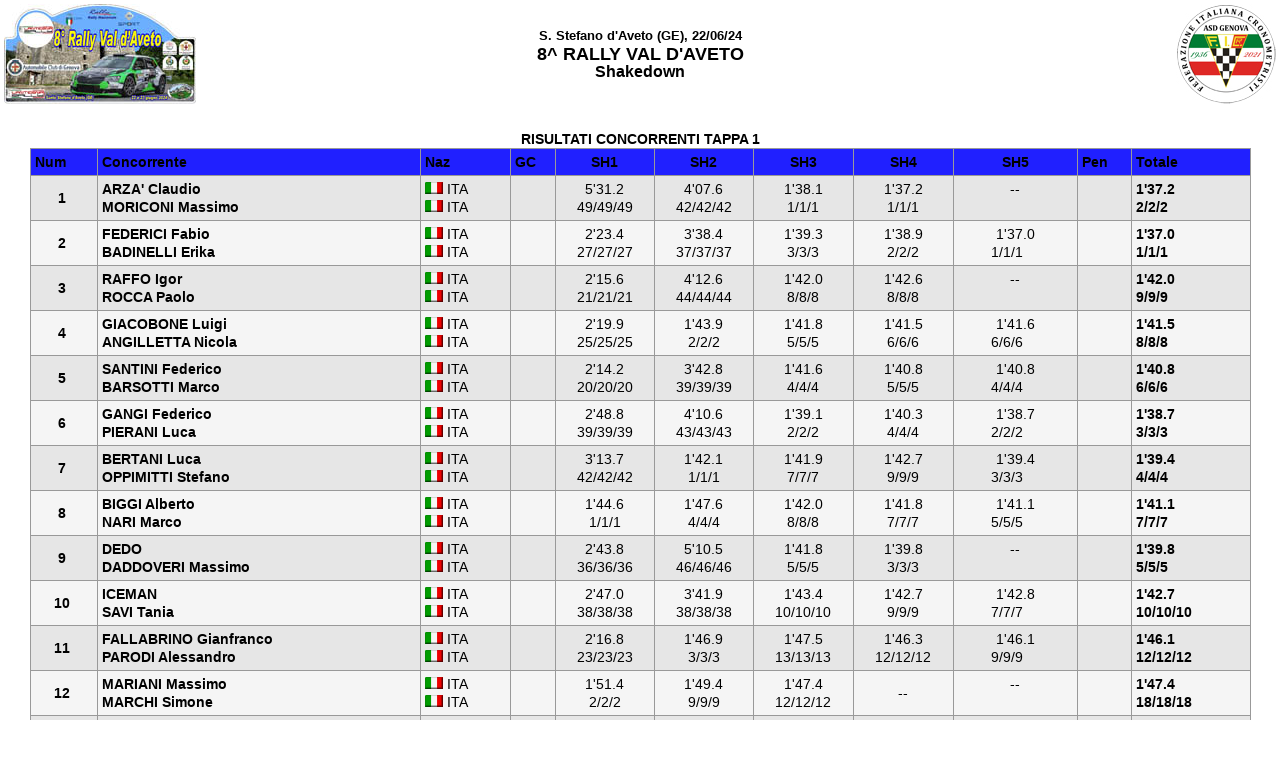

--- FILE ---
content_type: text/html
request_url: https://www.genovagare.it/2024/RallyAveto24/Shakedown/RCCA199.HTM
body_size: 4072
content:
<html><head><meta HTTP-EQUIV=refresh CONTENT=120>
<link rel='stylesheet' type='text/css' href='microplus.css'>
<body bgcolor=#FFFFFF text=#000000 link=#000000 vlink=#000000 alink=#000000 topmargin=0 leftmargin=0 marginwidth=0 marginheight=0>
<table width=100%>
<tr valign=top>
<td width=20% align=left valign=middle><img src="images/Logosx.jpg"></td>
<td width=60% align=center valign=middle><b><font face=arial size=2>S. Stefano d'Aveto (GE), 22/06/24</font></b><br><b><font face=arial size=4>8^ RALLY VAL D'AVETO                              </font><br></b><b><font face=arial size=3>Shakedown                                         <br></font></b></td>
<td width=20% align=right valign=middle><img src="images/Logodx.jpg"></td>
</table><table width=100%>
<td width=100% valign=top align=center>
<BR><b><center>RISULTATI CONCORRENTI TAPPA 1</center></b>
<center><table class='tabella' width=96%>
<tr class=trtitolo valign=top><Td>Num&nbsp;<Td>Concorrente<td>Naz<td>GC<td align=center>SH1<td align=center>SH2<td align=center>SH3<td align=center>SH4<td align=center>SH5<Td>Pen<Td>Totale</Tr>

<tr    bgcolor=#A3CCFF class=riga2><td align=center><b>  1&nbsp;</b><td><b>ARZA' Claudio                 <br>MORICONI Massimo              </b><td align=left><img src=flag/ITA.gif>&nbsp;ITA<br><img src=flag/ITA.gif>&nbsp;ITA&nbsp;&nbsp;</td><td>     &nbsp;</td><td align=center>5'31.2<br>     49/49/49<td align=center>4'07.6<br>     42/42/42<td align=center>1'38.1<br>        1/1/1<td align=center>1'37.2<br>        1/1/1<td align=center>--<br>             &nbsp;&nbsp;&nbsp;&nbsp;<td>         &nbsp;&nbsp;&nbsp;&nbsp;<td><b>      1'37.2<br>      2/2/2</b>                                 &nbsp;&nbsp;</tr><tr    bgcolor=#A3BBFF class=riga1><td align=center><b>  2&nbsp;</b><td><b>FEDERICI Fabio                <br>BADINELLI Erika               </b><td align=left><img src=flag/ITA.gif>&nbsp;ITA<br><img src=flag/ITA.gif>&nbsp;ITA&nbsp;&nbsp;</td><td>     &nbsp;</td><td align=center>2'23.4<br>     27/27/27<td align=center>3'38.4<br>     37/37/37<td align=center>1'39.3<br>        3/3/3<td align=center>1'38.9<br>        2/2/2<td align=center>1'37.0<br>        1/1/1&nbsp;&nbsp;&nbsp;&nbsp;<td>         &nbsp;&nbsp;&nbsp;&nbsp;<td><b>      1'37.0<br>      1/1/1</b>                                 &nbsp;&nbsp;</tr><tr    bgcolor=#A3CCFF class=riga2><td align=center><b>  3&nbsp;</b><td><b>RAFFO Igor                    <br>ROCCA Paolo                   </b><td align=left><img src=flag/ITA.gif>&nbsp;ITA<br><img src=flag/ITA.gif>&nbsp;ITA&nbsp;&nbsp;</td><td>     &nbsp;</td><td align=center>2'15.6<br>     21/21/21<td align=center>4'12.6<br>     44/44/44<td align=center>1'42.0<br>        8/8/8<td align=center>1'42.6<br>        8/8/8<td align=center>--<br>             &nbsp;&nbsp;&nbsp;&nbsp;<td>         &nbsp;&nbsp;&nbsp;&nbsp;<td><b>      1'42.0<br>      9/9/9</b>                                 &nbsp;&nbsp;</tr><tr    bgcolor=#A3BBFF class=riga1><td align=center><b>  4&nbsp;</b><td><b>GIACOBONE Luigi               <br>ANGILLETTA Nicola             </b><td align=left><img src=flag/ITA.gif>&nbsp;ITA<br><img src=flag/ITA.gif>&nbsp;ITA&nbsp;&nbsp;</td><td>     &nbsp;</td><td align=center>2'19.9<br>     25/25/25<td align=center>1'43.9<br>        2/2/2<td align=center>1'41.8<br>        5/5/5<td align=center>1'41.5<br>        6/6/6<td align=center>1'41.6<br>        6/6/6&nbsp;&nbsp;&nbsp;&nbsp;<td>         &nbsp;&nbsp;&nbsp;&nbsp;<td><b>      1'41.5<br>      8/8/8</b>                                 &nbsp;&nbsp;</tr><tr    bgcolor=#A3CCFF class=riga2><td align=center><b>  5&nbsp;</b><td><b>SANTINI Federico              <br>BARSOTTI Marco                </b><td align=left><img src=flag/ITA.gif>&nbsp;ITA<br><img src=flag/ITA.gif>&nbsp;ITA&nbsp;&nbsp;</td><td>     &nbsp;</td><td align=center>2'14.2<br>     20/20/20<td align=center>3'42.8<br>     39/39/39<td align=center>1'41.6<br>        4/4/4<td align=center>1'40.8<br>        5/5/5<td align=center>1'40.8<br>        4/4/4&nbsp;&nbsp;&nbsp;&nbsp;<td>         &nbsp;&nbsp;&nbsp;&nbsp;<td><b>      1'40.8<br>      6/6/6</b>                                 &nbsp;&nbsp;</tr><tr    bgcolor=#A3BBFF class=riga1><td align=center><b>  6&nbsp;</b><td><b>GANGI Federico                <br>PIERANI Luca                  </b><td align=left><img src=flag/ITA.gif>&nbsp;ITA<br><img src=flag/ITA.gif>&nbsp;ITA&nbsp;&nbsp;</td><td>     &nbsp;</td><td align=center>2'48.8<br>     39/39/39<td align=center>4'10.6<br>     43/43/43<td align=center>1'39.1<br>        2/2/2<td align=center>1'40.3<br>        4/4/4<td align=center>1'38.7<br>        2/2/2&nbsp;&nbsp;&nbsp;&nbsp;<td>         &nbsp;&nbsp;&nbsp;&nbsp;<td><b>      1'38.7<br>      3/3/3</b>                                 &nbsp;&nbsp;</tr><tr    bgcolor=#A3CCFF class=riga2><td align=center><b>  7&nbsp;</b><td><b>BERTANI Luca                  <br>OPPIMITTI Stefano             </b><td align=left><img src=flag/ITA.gif>&nbsp;ITA<br><img src=flag/ITA.gif>&nbsp;ITA&nbsp;&nbsp;</td><td>     &nbsp;</td><td align=center>3'13.7<br>     42/42/42<td align=center>1'42.1<br>        1/1/1<td align=center>1'41.9<br>        7/7/7<td align=center>1'42.7<br>        9/9/9<td align=center>1'39.4<br>        3/3/3&nbsp;&nbsp;&nbsp;&nbsp;<td>         &nbsp;&nbsp;&nbsp;&nbsp;<td><b>      1'39.4<br>      4/4/4</b>                                 &nbsp;&nbsp;</tr><tr    bgcolor=#A3BBFF class=riga1><td align=center><b>  8&nbsp;</b><td><b>BIGGI Alberto                 <br>NARI Marco                    </b><td align=left><img src=flag/ITA.gif>&nbsp;ITA<br><img src=flag/ITA.gif>&nbsp;ITA&nbsp;&nbsp;</td><td>     &nbsp;</td><td align=center>1'44.6<br>        1/1/1<td align=center>1'47.6<br>        4/4/4<td align=center>1'42.0<br>        8/8/8<td align=center>1'41.8<br>        7/7/7<td align=center>1'41.1<br>        5/5/5&nbsp;&nbsp;&nbsp;&nbsp;<td>         &nbsp;&nbsp;&nbsp;&nbsp;<td><b>      1'41.1<br>      7/7/7</b>                                 &nbsp;&nbsp;</tr><tr    bgcolor=#A3CCFF class=riga2><td align=center><b>  9&nbsp;</b><td><b>DEDO                          <br>DADDOVERI Massimo             </b><td align=left><img src=flag/ITA.gif>&nbsp;ITA<br><img src=flag/ITA.gif>&nbsp;ITA&nbsp;&nbsp;</td><td>     &nbsp;</td><td align=center>2'43.8<br>     36/36/36<td align=center>5'10.5<br>     46/46/46<td align=center>1'41.8<br>        5/5/5<td align=center>1'39.8<br>        3/3/3<td align=center>--<br>             &nbsp;&nbsp;&nbsp;&nbsp;<td>         &nbsp;&nbsp;&nbsp;&nbsp;<td><b>      1'39.8<br>      5/5/5</b>                                 &nbsp;&nbsp;</tr><tr    bgcolor=#A3BBFF class=riga1><td align=center><b> 10&nbsp;</b><td><b>ICEMAN                        <br>SAVI Tania                    </b><td align=left><img src=flag/ITA.gif>&nbsp;ITA<br><img src=flag/ITA.gif>&nbsp;ITA&nbsp;&nbsp;</td><td>     &nbsp;</td><td align=center>2'47.0<br>     38/38/38<td align=center>3'41.9<br>     38/38/38<td align=center>1'43.4<br>     10/10/10<td align=center>1'42.7<br>        9/9/9<td align=center>1'42.8<br>        7/7/7&nbsp;&nbsp;&nbsp;&nbsp;<td>         &nbsp;&nbsp;&nbsp;&nbsp;<td><b>      1'42.7<br>   10/10/10</b>                                 &nbsp;&nbsp;</tr><tr    bgcolor=#A3CCFF class=riga2><td align=center><b> 11&nbsp;</b><td><b>FALLABRINO Gianfranco         <br>PARODI Alessandro             </b><td align=left><img src=flag/ITA.gif>&nbsp;ITA<br><img src=flag/ITA.gif>&nbsp;ITA&nbsp;&nbsp;</td><td>     &nbsp;</td><td align=center>2'16.8<br>     23/23/23<td align=center>1'46.9<br>        3/3/3<td align=center>1'47.5<br>     13/13/13<td align=center>1'46.3<br>     12/12/12<td align=center>1'46.1<br>        9/9/9&nbsp;&nbsp;&nbsp;&nbsp;<td>         &nbsp;&nbsp;&nbsp;&nbsp;<td><b>      1'46.1<br>   12/12/12</b>                                 &nbsp;&nbsp;</tr><tr    bgcolor=#A3BBFF class=riga1><td align=center><b> 12&nbsp;</b><td><b>MARIANI Massimo               <br>MARCHI Simone                 </b><td align=left><img src=flag/ITA.gif>&nbsp;ITA<br><img src=flag/ITA.gif>&nbsp;ITA&nbsp;&nbsp;</td><td>     &nbsp;</td><td align=center>1'51.4<br>        2/2/2<td align=center>1'49.4<br>        9/9/9<td align=center>1'47.4<br>     12/12/12<td align=center>--<br>             <td align=center>--<br>             &nbsp;&nbsp;&nbsp;&nbsp;<td>         &nbsp;&nbsp;&nbsp;&nbsp;<td><b>      1'47.4<br>   18/18/18</b>                                 &nbsp;&nbsp;</tr><tr    bgcolor=#A3CCFF class=riga2><td align=center><b> 14&nbsp;</b><td><b>CASTAGNOLI Fausto             <br>BRACCHI Enrico                </b><td align=left><img src=flag/ITA.gif>&nbsp;ITA<br><img src=flag/ITA.gif>&nbsp;ITA&nbsp;&nbsp;</td><td>     &nbsp;</td><td align=center>1'52.8<br>        4/4/4<td align=center>1'47.6<br>        4/4/4<td align=center>1'45.7<br>     11/11/11<td align=center>1'45.3<br>     11/11/11<td align=center>1'45.7<br>        8/8/8&nbsp;&nbsp;&nbsp;&nbsp;<td>         &nbsp;&nbsp;&nbsp;&nbsp;<td><b>      1'45.3<br>   11/11/11</b>                                 &nbsp;&nbsp;</tr><tr    bgcolor=#A3BBFF class=riga1><td align=center><b> 15&nbsp;</b><td><b>CASERZA Gianluca              <br>PATRONE Giulia                </b><td align=left><img src=flag/ITA.gif>&nbsp;ITA<br><img src=flag/ITA.gif>&nbsp;ITA&nbsp;&nbsp;</td><td>     &nbsp;</td><td align=center>2'26.8<br>     31/31/31<td align=center>1'51.9<br>     13/13/13<td align=center>1'49.5<br>     17/17/17<td align=center>1'47.5<br>     16/16/16<td align=center>1'46.9<br>     11/11/11&nbsp;&nbsp;&nbsp;&nbsp;<td>         &nbsp;&nbsp;&nbsp;&nbsp;<td><b>      1'46.9<br>   14/14/14</b>                                 &nbsp;&nbsp;</tr><tr    bgcolor=#A3CCFF class=riga2><td align=center><b> 16&nbsp;</b><td><b>GUARDINCERRI Luigi            <br>GUASTAVINO Michele            </b><td align=left><img src=flag/ITA.gif>&nbsp;ITA<br><img src=flag/ITA.gif>&nbsp;ITA&nbsp;&nbsp;</td><td>     &nbsp;</td><td align=center>2'26.4<br>     30/30/30<td align=center>5'22.5<br>     47/47/47<td align=center>1'50.1<br>     19/19/19<td align=center>1'49.2<br>     18/18/18<td align=center>1'49.2<br>     15/15/15&nbsp;&nbsp;&nbsp;&nbsp;<td>         &nbsp;&nbsp;&nbsp;&nbsp;<td><b>      1'49.2<br>   21/21/21</b>                                 &nbsp;&nbsp;</tr><tr    bgcolor=#A3BBFF class=riga1><td align=center><b> 18&nbsp;</b><td><b>PESSINA Maurizio              <br>ROSSI Fabio                   </b><td align=left><img src=flag/ITA.gif>&nbsp;ITA<br><img src=flag/ITA.gif>&nbsp;ITA&nbsp;&nbsp;</td><td>     &nbsp;</td><td align=center>--<br>             <td align=center>--<br>             <td align=center>--<br>             <td align=center>--<br>             <td align=center>--<br>             &nbsp;&nbsp;&nbsp;&nbsp;<td>         &nbsp;&nbsp;&nbsp;&nbsp;<td><b>          --<br>           </b>                                 &nbsp;&nbsp;</tr><tr    bgcolor=#A3CCFF class=riga2><td align=center><b> 19&nbsp;</b><td><b>FICI Giacomo                  <br>DRAGO Alessia                 </b><td align=left><img src=flag/ITA.gif>&nbsp;ITA<br><img src=flag/ITA.gif>&nbsp;ITA&nbsp;&nbsp;</td><td>     &nbsp;</td><td align=center>2'25.1<br>     29/29/29<td align=center>3'55.4<br>     40/40/40<td align=center>--<br>             <td align=center>--<br>             <td align=center>--<br>             &nbsp;&nbsp;&nbsp;&nbsp;<td>         &nbsp;&nbsp;&nbsp;&nbsp;<td><b>      2'25.1<br>   49/49/49</b>                                 &nbsp;&nbsp;</tr><tr    bgcolor=#A3BBFF class=riga1><td align=center><b> 20&nbsp;</b><td><b>SCAPELLATO Stefano            <br>SAPPRACONE Stefano            </b><td align=left><img src=flag/ITA.gif>&nbsp;ITA<br><img src=flag/ITA.gif>&nbsp;ITA&nbsp;&nbsp;</td><td>     &nbsp;</td><td align=center>3'48.4<br>     44/44/44<td align=center>1'48.1<br>        6/6/6<td align=center>1'47.5<br>     13/13/13<td align=center>1'47.1<br>     14/14/14<td align=center>1'46.9<br>     11/11/11&nbsp;&nbsp;&nbsp;&nbsp;<td>         &nbsp;&nbsp;&nbsp;&nbsp;<td><b>      1'46.9<br>   15/15/15</b>                                 &nbsp;&nbsp;</tr><tr    bgcolor=#A3CCFF class=riga2><td align=center><b> 21&nbsp;</b><td><b>BALLETTI Alessandro           <br>BOTTINI Laura                 </b><td align=left><img src=flag/ITA.gif>&nbsp;ITA<br><img src=flag/ITA.gif>&nbsp;ITA&nbsp;&nbsp;</td><td>     &nbsp;</td><td align=center>2'31.2<br>     33/33/33<td align=center>1'48.5<br>        7/7/7<td align=center>1'47.6<br>     15/15/15<td align=center>1'47.3<br>     15/15/15<td align=center>1'48.1<br>     13/13/13&nbsp;&nbsp;&nbsp;&nbsp;<td>         &nbsp;&nbsp;&nbsp;&nbsp;<td><b>      1'47.3<br>   17/17/17</b>                                 &nbsp;&nbsp;</tr><tr    bgcolor=#A3BBFF class=riga1><td align=center><b> 22&nbsp;</b><td><b>MARTINOTTI Lorenzo            <br>DONDARINI Claudia             </b><td align=left><img src=flag/ITA.gif>&nbsp;ITA<br><img src=flag/ITA.gif>&nbsp;ITA&nbsp;&nbsp;</td><td>     &nbsp;</td><td align=center>2'33.5<br>     34/34/34<td align=center>1'57.1<br>     23/23/23<td align=center>1'55.1<br>     26/26/26<td align=center>1'55.0<br>     26/26/26<td align=center>1'56.0<br>     20/20/20&nbsp;&nbsp;&nbsp;&nbsp;<td>         &nbsp;&nbsp;&nbsp;&nbsp;<td><b>      1'55.0<br>   30/30/30</b>                                 &nbsp;&nbsp;</tr><tr    bgcolor=#A3CCFF class=riga2><td align=center><b> 23&nbsp;</b><td><b>GARBARINO Matteo Massimo      <br>BOTTINO Simone                </b><td align=left><img src=flag/ITA.gif>&nbsp;ITA<br><img src=flag/ITA.gif>&nbsp;ITA&nbsp;&nbsp;</td><td>     &nbsp;</td><td align=center>1'56.4<br>        7/7/7<td align=center>--<br>             <td align=center>--<br>             <td align=center>--<br>             <td align=center>--<br>             &nbsp;&nbsp;&nbsp;&nbsp;<td>         &nbsp;&nbsp;&nbsp;&nbsp;<td><b>      1'56.4<br>   34/34/34</b>                                 &nbsp;&nbsp;</tr><tr    bgcolor=#A3BBFF class=riga1><td align=center><b> 24&nbsp;</b><td><b>BARBIERI Alessio              <br>BRIZZOLARA Roberta            </b><td align=left><img src=flag/ITA.gif>&nbsp;ITA<br><img src=flag/ITA.gif>&nbsp;ITA&nbsp;&nbsp;</td><td>     &nbsp;</td><td align=center>3'58.0<br>     46/46/46<td align=center>1'52.6<br>     16/16/16<td align=center>--<br>             <td align=center>--<br>             <td align=center>--<br>             &nbsp;&nbsp;&nbsp;&nbsp;<td>         &nbsp;&nbsp;&nbsp;&nbsp;<td><b>      1'52.6<br>   26/26/26</b>                                 &nbsp;&nbsp;</tr><tr    bgcolor=#A3CCFF class=riga2><td align=center><b> 25&nbsp;</b><td><b>FUGAZZA Simone                <br>FUGAZZA Roberto               </b><td align=left><img src=flag/ITA.gif>&nbsp;ITA<br><img src=flag/ITA.gif>&nbsp;ITA&nbsp;&nbsp;</td><td>     &nbsp;</td><td align=center>1'53.7<br>        5/5/5<td align=center>1'51.2<br>     12/12/12<td align=center>1'50.5<br>     20/20/20<td align=center>1'49.0<br>     17/17/17<td align=center>--<br>             &nbsp;&nbsp;&nbsp;&nbsp;<td>         &nbsp;&nbsp;&nbsp;&nbsp;<td><b>      1'49.0<br>   19/19/19</b>                                 &nbsp;&nbsp;</tr><tr    bgcolor=#A3BBFF class=riga1><td align=center><b> 26&nbsp;</b><td><b>FUGAZZI Alessandro            <br>PERAGALLO Laura               </b><td align=left><img src=flag/ITA.gif>&nbsp;ITA<br><img src=flag/ITA.gif>&nbsp;ITA&nbsp;&nbsp;</td><td>     &nbsp;</td><td align=center>1'57.4<br>        9/9/9<td align=center>1'54.4<br>     17/17/17<td align=center>--<br>             <td align=center>--<br>             <td align=center>--<br>             &nbsp;&nbsp;&nbsp;&nbsp;<td>         &nbsp;&nbsp;&nbsp;&nbsp;<td><b>      1'54.4<br>   29/29/29</b>                                 &nbsp;&nbsp;</tr><tr    bgcolor=#A3CCFF class=riga2><td align=center><b> 27&nbsp;</b><td><b>SANTALUCIA Maurizio           <br>SIGNORELLI Mattia             </b><td align=left><img src=flag/ITA.gif>&nbsp;ITA<br><img src=flag/ITA.gif>&nbsp;ITA&nbsp;&nbsp;</td><td>     &nbsp;</td><td align=center>2'02.7<br>     15/15/15<td align=center>2'00.8<br>     27/27/27<td align=center>--<br>             <td align=center>--<br>             <td align=center>--<br>             &nbsp;&nbsp;&nbsp;&nbsp;<td>         &nbsp;&nbsp;&nbsp;&nbsp;<td><b>      2'00.8<br>   40/40/40</b>                                 &nbsp;&nbsp;</tr><tr    bgcolor=#A3BBFF class=riga1><td align=center><b> 28&nbsp;</b><td><b>MULTARI Alessandro            <br>ARATA Nicole                  </b><td align=left><img src=flag/ITA.gif>&nbsp;ITA<br><img src=flag/ITA.gif>&nbsp;ITA&nbsp;&nbsp;</td><td>     &nbsp;</td><td align=center>2'22.0<br>     26/26/26<td align=center>1'50.8<br>     11/11/11<td align=center>1'51.0<br>     22/22/22<td align=center>1'50.0<br>     21/21/21<td align=center>1'46.5<br>     10/10/10&nbsp;&nbsp;&nbsp;&nbsp;<td>         &nbsp;&nbsp;&nbsp;&nbsp;<td><b>      1'46.5<br>   13/13/13</b>                                 &nbsp;&nbsp;</tr><tr    bgcolor=#A3CCFF class=riga2><td align=center><b> 29&nbsp;</b><td><b>CIPRIETTI Luca Giovanni       <br>MINETTI Nicolo'               </b><td align=left><img src=flag/ITA.gif>&nbsp;ITA<br><img src=flag/ITA.gif>&nbsp;ITA&nbsp;&nbsp;</td><td>     &nbsp;</td><td align=center>2'23.7<br>     28/28/28<td align=center>1'55.4<br>     20/20/20<td align=center>1'53.5<br>     25/25/25<td align=center>1'52.3<br>     24/24/24<td align=center>1'52.9<br>     18/18/18&nbsp;&nbsp;&nbsp;&nbsp;<td>         &nbsp;&nbsp;&nbsp;&nbsp;<td><b>      1'52.3<br>   25/25/25</b>                                 &nbsp;&nbsp;</tr><tr    bgcolor=#A3BBFF class=riga1><td align=center><b> 30&nbsp;</b><td><b>CANEPA Mattia                 <br>LECCA Giorgia                 </b><td align=left><img src=flag/ITA.gif>&nbsp;ITA<br><img src=flag/ITA.gif>&nbsp;ITA&nbsp;&nbsp;</td><td>     &nbsp;</td><td align=center>2'01.9<br>     12/12/12<td align=center>1'57.5<br>     24/24/24<td align=center>1'55.3<br>     27/27/27<td align=center>1'55.5<br>     27/27/27<td align=center>--<br>             &nbsp;&nbsp;&nbsp;&nbsp;<td>         &nbsp;&nbsp;&nbsp;&nbsp;<td><b>      1'55.3<br>   31/31/31</b>                                 &nbsp;&nbsp;</tr><tr    bgcolor=#A3CCFF class=riga2><td align=center><b> 31&nbsp;</b><td><b>FERRANDO Fabio                <br>MARRE' Veronica               </b><td align=left><img src=flag/ITA.gif>&nbsp;ITA<br><img src=flag/ITA.gif>&nbsp;ITA&nbsp;&nbsp;</td><td>     &nbsp;</td><td align=center>3'29.3<br>     43/43/43<td align=center>1'56.3<br>     21/21/21<td align=center>1'56.3<br>     29/29/29<td align=center>1'55.7<br>     29/29/29<td align=center>--<br>             &nbsp;&nbsp;&nbsp;&nbsp;<td>         &nbsp;&nbsp;&nbsp;&nbsp;<td><b>      1'55.7<br>   32/32/32</b>                                 &nbsp;&nbsp;</tr><tr    bgcolor=#A3BBFF class=riga1><td align=center><b> 32&nbsp;</b><td><b>ZANELLA Mirko                 <br>SARTORI Manuel                </b><td align=left><img src=flag/ITA.gif>&nbsp;ITA<br><img src=flag/ITA.gif>&nbsp;ITA&nbsp;&nbsp;</td><td>     &nbsp;</td><td align=center>2'44.6<br>     37/37/37<td align=center>2'10.6<br>     36/36/36<td align=center>--<br>             <td align=center>--<br>             <td align=center>--<br>             &nbsp;&nbsp;&nbsp;&nbsp;<td>         &nbsp;&nbsp;&nbsp;&nbsp;<td><b>      2'10.6<br>   48/48/48</b>                                 &nbsp;&nbsp;</tr><tr    bgcolor=#A3CCFF class=riga2><td align=center><b> 33&nbsp;</b><td><b>BINI Ennio                    <br>BOLLETTA Denise               </b><td align=left><img src=flag/ITA.gif>&nbsp;ITA<br><img src=flag/ITA.gif>&nbsp;ITA&nbsp;&nbsp;</td><td>     &nbsp;</td><td align=center>2'30.2<br>     32/32/32<td align=center>1'56.9<br>     22/22/22<td align=center>1'56.4<br>     30/30/30<td align=center>1'54.1<br>     25/25/25<td align=center>1'54.4<br>     19/19/19&nbsp;&nbsp;&nbsp;&nbsp;<td>         &nbsp;&nbsp;&nbsp;&nbsp;<td><b>      1'54.1<br>   28/28/28</b>                                 &nbsp;&nbsp;</tr><tr    bgcolor=#A3BBFF class=riga1><td align=center><b> 34&nbsp;</b><td><b>CRAVIOTTO Davide              <br>PICCININI Fabrizio            </b><td align=left><img src=flag/ITA.gif>&nbsp;ITA<br><img src=flag/ITA.gif>&nbsp;ITA&nbsp;&nbsp;</td><td>     &nbsp;</td><td align=center>2'17.2<br>     24/24/24<td align=center>1'50.4<br>     10/10/10<td align=center>1'49.6<br>     18/18/18<td align=center>1'49.5<br>     19/19/19<td align=center>--<br>             &nbsp;&nbsp;&nbsp;&nbsp;<td>         &nbsp;&nbsp;&nbsp;&nbsp;<td><b>      1'49.5<br>   23/23/23</b>                                 &nbsp;&nbsp;</tr><tr    bgcolor=#A3CCFF class=riga2><td align=center><b> 35&nbsp;</b><td><b>ZEREGA Alex                   <br>CASAZZA Deborah Francesc      </b><td align=left><img src=flag/ITA.gif>&nbsp;ITA<br><img src=flag/ITA.gif>&nbsp;ITA&nbsp;&nbsp;</td><td>     &nbsp;</td><td align=center>2'33.7<br>     35/35/35<td align=center>2'01.7<br>     30/30/30<td align=center>2'03.0<br>     36/36/36<td align=center>2'03.5<br>     35/35/35<td align=center>2'02.0<br>     25/25/25&nbsp;&nbsp;&nbsp;&nbsp;<td>         &nbsp;&nbsp;&nbsp;&nbsp;<td><b>      2'01.7<br>   43/43/43</b>                                 &nbsp;&nbsp;</tr><tr    bgcolor=#A3BBFF class=riga1><td align=center><b> 36&nbsp;</b><td><b>ZUNINO Alessio                <br>ZUNINO Fausto                 </b><td align=left><img src=flag/ITA.gif>&nbsp;ITA<br><img src=flag/ITA.gif>&nbsp;ITA&nbsp;&nbsp;</td><td>     &nbsp;</td><td align=center>3'03.3<br>     40/40/40<td align=center>3'59.8<br>     41/41/41<td align=center>1'58.8<br>     31/31/31<td align=center>1'57.5<br>     30/30/30<td align=center>1'57.9<br>     21/21/21&nbsp;&nbsp;&nbsp;&nbsp;<td>         &nbsp;&nbsp;&nbsp;&nbsp;<td><b>      1'57.5<br>   35/35/35</b>                                 &nbsp;&nbsp;</tr><tr    bgcolor=#A3CCFF class=riga2><td align=center><b> 37&nbsp;</b><td><b>GHIGLIONE Gabriele            <br>GAMENARA Anna                 </b><td align=left><img src=flag/ITA.gif>&nbsp;ITA<br><img src=flag/ITA.gif>&nbsp;ITA&nbsp;&nbsp;</td><td>     &nbsp;</td><td align=center>3'56.5<br>     45/45/45<td align=center>1'52.2<br>     15/15/15<td align=center>1'51.5<br>     23/23/23<td align=center>1'50.8<br>     22/22/22<td align=center>1'49.3<br>     16/16/16&nbsp;&nbsp;&nbsp;&nbsp;<td>         &nbsp;&nbsp;&nbsp;&nbsp;<td><b>      1'49.3<br>   22/22/22</b>                                 &nbsp;&nbsp;</tr><tr    bgcolor=#A3BBFF class=riga1><td align=center><b> 38&nbsp;</b><td><b>CAVAGNARO Enrico Mirko        <br>ZANARDI Manuel                </b><td align=left><img src=flag/ITA.gif>&nbsp;ITA<br><img src=flag/ITA.gif>&nbsp;ITA&nbsp;&nbsp;</td><td>     &nbsp;</td><td align=center>2'02.8<br>     16/16/16<td align=center>1'59.5<br>     25/25/25<td align=center>1'59.3<br>     32/32/32<td align=center>--<br>             <td align=center>--<br>             &nbsp;&nbsp;&nbsp;&nbsp;<td>         &nbsp;&nbsp;&nbsp;&nbsp;<td><b>      1'59.3<br>   38/38/38</b>                                 &nbsp;&nbsp;</tr><tr    bgcolor=#A3CCFF class=riga2><td align=center><b> 39&nbsp;</b><td><b>SAREDI Paolo                  <br>MIRONE Lorena                 </b><td align=left><img src=flag/ITA.gif>&nbsp;ITA<br><img src=flag/ITA.gif>&nbsp;ITA&nbsp;&nbsp;</td><td>     &nbsp;</td><td align=center>2'16.0<br>     22/22/22<td align=center>2'10.5<br>     35/35/35<td align=center>2'08.0<br>     40/40/40<td align=center>--<br>             <td align=center>--<br>             &nbsp;&nbsp;&nbsp;&nbsp;<td>         &nbsp;&nbsp;&nbsp;&nbsp;<td><b>      2'08.0<br>   46/46/46</b>                                 &nbsp;&nbsp;</tr><tr    bgcolor=#A3BBFF class=riga1><td align=center><b> 40&nbsp;</b><td><b>ROVETTA Francesca             <br>STALTARI Chiara               </b><td align=left><img src=flag/ITA.gif>&nbsp;ITA<br><img src=flag/ITA.gif>&nbsp;ITA&nbsp;&nbsp;</td><td>     &nbsp;</td><td align=center>3'07.8<br>     41/41/41<td align=center>4'45.5<br>     45/45/45<td align=center>2'10.4<br>     41/41/41<td align=center>2'11.1<br>     36/36/36<td align=center>2'10.6<br>     27/27/27&nbsp;&nbsp;&nbsp;&nbsp;<td>         &nbsp;&nbsp;&nbsp;&nbsp;<td><b>      2'10.4<br>   47/47/47</b>                                 &nbsp;&nbsp;</tr><tr    bgcolor=#A3CCFF class=riga2><td align=center><b> 41&nbsp;</b><td><b>CAPURRO Matteo                <br>CELLA Tiziano                 </b><td align=left><img src=flag/ITA.gif>&nbsp;ITA<br><img src=flag/ITA.gif>&nbsp;ITA&nbsp;&nbsp;</td><td>     &nbsp;</td><td align=center>1'51.6<br>        3/3/3<td align=center>1'49.1<br>        8/8/8<td align=center>1'47.9<br>     16/16/16<td align=center>1'46.9<br>     13/13/13<td align=center>--<br>             &nbsp;&nbsp;&nbsp;&nbsp;<td>         &nbsp;&nbsp;&nbsp;&nbsp;<td><b>      1'46.9<br>   16/16/16</b>                                 &nbsp;&nbsp;</tr><tr    bgcolor=#A3BBFF class=riga1><td align=center><b> 42&nbsp;</b><td><b>BIGGIO Ivan                   <br>DE PAOLI Beatrice             </b><td align=left><img src=flag/ITA.gif>&nbsp;ITA<br><img src=flag/ITA.gif>&nbsp;ITA&nbsp;&nbsp;</td><td>     &nbsp;</td><td align=center>1'56.3<br>        6/6/6<td align=center>--<br>             <td align=center>--<br>             <td align=center>--<br>             <td align=center>--<br>             &nbsp;&nbsp;&nbsp;&nbsp;<td>         &nbsp;&nbsp;&nbsp;&nbsp;<td><b>      1'56.3<br>   33/33/33</b>                                 &nbsp;&nbsp;</tr><tr    bgcolor=#A3CCFF class=riga2><td align=center><b> 43&nbsp;</b><td><b>CARDINALI Eros                <br>BIAGI Emanuele                </b><td align=left><img src=flag/ITA.gif>&nbsp;ITA<br><img src=flag/ITA.gif>&nbsp;ITA&nbsp;&nbsp;</td><td>     &nbsp;</td><td align=center>1'57.6<br>     10/10/10<td align=center>1'52.1<br>     14/14/14<td align=center>1'50.5<br>     20/20/20<td align=center>1'49.7<br>     20/20/20<td align=center>1'49.1<br>     14/14/14&nbsp;&nbsp;&nbsp;&nbsp;<td>         &nbsp;&nbsp;&nbsp;&nbsp;<td><b>      1'49.1<br>   20/20/20</b>                                 &nbsp;&nbsp;</tr><tr    bgcolor=#A3BBFF class=riga1><td align=center><b> 44&nbsp;</b><td><b>CASTELLI Giovanni             <br>CREVANI Nicolino              </b><td align=left><img src=flag/ITA.gif>&nbsp;ITA<br><img src=flag/ITA.gif>&nbsp;ITA&nbsp;&nbsp;</td><td>     &nbsp;</td><td align=center>--<br>             <td align=center>--<br>             <td align=center>--<br>             <td align=center>--<br>             <td align=center>--<br>             &nbsp;&nbsp;&nbsp;&nbsp;<td>         &nbsp;&nbsp;&nbsp;&nbsp;<td><b>          --<br>           </b>                                 &nbsp;&nbsp;</tr><tr    bgcolor=#A3CCFF class=riga2><td align=center><b> 45&nbsp;</b><td><b>GASPARINI Alex                <br>ORSI Tommaso                  </b><td align=left><img src=flag/ITA.gif>&nbsp;ITA<br><img src=flag/ITA.gif>&nbsp;ITA&nbsp;&nbsp;</td><td>     &nbsp;</td><td align=center>2'02.4<br>     14/14/14<td align=center>2'00.8<br>     27/27/27<td align=center>--<br>             <td align=center>--<br>             <td align=center>--<br>             &nbsp;&nbsp;&nbsp;&nbsp;<td>         &nbsp;&nbsp;&nbsp;&nbsp;<td><b>      2'00.8<br>   41/41/41</b>                                 &nbsp;&nbsp;</tr><tr    bgcolor=#A3BBFF class=riga1><td align=center><b> 46&nbsp;</b><td><b>SARTORI Giuseppe              <br>ROSSI Sergio                  </b><td align=left><img src=flag/ITA.gif>&nbsp;ITA<br><img src=flag/ITA.gif>&nbsp;ITA&nbsp;&nbsp;</td><td>     &nbsp;</td><td align=center>5'08.3<br>     48/48/48<td align=center>2'00.8<br>     27/27/27<td align=center>1'59.5<br>     33/33/33<td align=center>2'01.5<br>     31/31/31<td align=center>1'58.8<br>     23/23/23&nbsp;&nbsp;&nbsp;&nbsp;<td>         &nbsp;&nbsp;&nbsp;&nbsp;<td><b>      1'58.8<br>   37/37/37</b>                                 &nbsp;&nbsp;</tr><tr    bgcolor=#A3CCFF class=riga2><td align=center><b> 47&nbsp;</b><td><b>TABACCO Mario                 <br>CRESTA Andrea                 </b><td align=left><img src=flag/ITA.gif>&nbsp;ITA<br><img src=flag/ITA.gif>&nbsp;ITA&nbsp;&nbsp;</td><td>     &nbsp;</td><td align=center>--<br>             <td align=center>--<br>             <td align=center>--<br>             <td align=center>--<br>             <td align=center>--<br>             &nbsp;&nbsp;&nbsp;&nbsp;<td>         &nbsp;&nbsp;&nbsp;&nbsp;<td><b>          --<br>           </b>                                 &nbsp;&nbsp;</tr><tr    bgcolor=#A3BBFF class=riga1><td align=center><b> 48&nbsp;</b><td><b>SOLIS Matteo                  <br>TERRILE Serena                </b><td align=left><img src=flag/ITA.gif>&nbsp;ITA<br><img src=flag/ITA.gif>&nbsp;ITA&nbsp;&nbsp;</td><td>     &nbsp;</td><td align=center>1'57.3<br>        8/8/8<td align=center>1'54.9<br>     18/18/18<td align=center>1'52.8<br>     24/24/24<td align=center>1'51.2<br>     23/23/23<td align=center>--<br>             &nbsp;&nbsp;&nbsp;&nbsp;<td>         &nbsp;&nbsp;&nbsp;&nbsp;<td><b>      1'51.2<br>   24/24/24</b>                                 &nbsp;&nbsp;</tr><tr    bgcolor=#A3CCFF class=riga2><td align=center><b> 49&nbsp;</b><td><b>MINARDI Massimo               <br>MORI Cristina                 </b><td align=left><img src=flag/ITA.gif>&nbsp;ITA<br><img src=flag/ITA.gif>&nbsp;ITA&nbsp;&nbsp;</td><td>     &nbsp;</td><td align=center>--<br>             <td align=center>--<br>             <td align=center>--<br>             <td align=center>--<br>             <td align=center>--<br>             &nbsp;&nbsp;&nbsp;&nbsp;<td>         &nbsp;&nbsp;&nbsp;&nbsp;<td><b>          --<br>           </b>                                 &nbsp;&nbsp;</tr><tr    bgcolor=#A3BBFF class=riga1><td align=center><b> 50&nbsp;</b><td><b>DEMARTINI Federico            <br>MARRE' Silvia                 </b><td align=left><img src=flag/ITA.gif>&nbsp;ITA<br><img src=flag/ITA.gif>&nbsp;ITA&nbsp;&nbsp;</td><td>     &nbsp;</td><td align=center>1'58.5<br>     11/11/11<td align=center>1'55.0<br>     19/19/19<td align=center>1'55.4<br>     28/28/28<td align=center>1'55.6<br>     28/28/28<td align=center>1'52.6<br>     17/17/17&nbsp;&nbsp;&nbsp;&nbsp;<td>         &nbsp;&nbsp;&nbsp;&nbsp;<td><b>      1'52.6<br>   27/27/27</b>                                 &nbsp;&nbsp;</tr><tr    bgcolor=#A3CCFF class=riga2><td align=center><b> 51&nbsp;</b><td><b>MOSCARDINI Luciano            <br>QUERCIOLI Matteo              </b><td align=left><img src=flag/ITA.gif>&nbsp;ITA<br><img src=flag/ITA.gif>&nbsp;ITA&nbsp;&nbsp;</td><td>     &nbsp;</td><td align=center>2'09.5<br>     19/19/19<td align=center>2'05.8<br>     33/33/33<td align=center>2'03.7<br>     37/37/37<td align=center>2'03.4<br>     34/34/34<td align=center>2'02.0<br>     25/25/25&nbsp;&nbsp;&nbsp;&nbsp;<td>         &nbsp;&nbsp;&nbsp;&nbsp;<td><b>      2'02.0<br>   45/45/45</b>                                 &nbsp;&nbsp;</tr><tr    bgcolor=#A3BBFF class=riga1><td align=center><b> 52&nbsp;</b><td><b>FRANCA Nicolo'                <br>BEROLDO Alessia               </b><td align=left><img src=flag/ITA.gif>&nbsp;ITA<br><img src=flag/ITA.gif>&nbsp;ITA&nbsp;&nbsp;</td><td>     &nbsp;</td><td align=center>--<br>             <td align=center>--<br>             <td align=center>--<br>             <td align=center>--<br>             <td align=center>--<br>             &nbsp;&nbsp;&nbsp;&nbsp;<td>         &nbsp;&nbsp;&nbsp;&nbsp;<td><b>          --<br>           </b>                                 &nbsp;&nbsp;</tr><tr    bgcolor=#A3CCFF class=riga2><td align=center><b> 53&nbsp;</b><td><b>POLI Alberto                  <br>POLI Elisa                    </b><td align=left><img src=flag/ITA.gif>&nbsp;ITA<br><img src=flag/ITA.gif>&nbsp;ITA&nbsp;&nbsp;</td><td>     &nbsp;</td><td align=center>--<br>             <td align=center>--<br>             <td align=center>--<br>             <td align=center>--<br>             <td align=center>--<br>             &nbsp;&nbsp;&nbsp;&nbsp;<td>         &nbsp;&nbsp;&nbsp;&nbsp;<td><b>          --<br>           </b>                                 &nbsp;&nbsp;</tr><tr    bgcolor=#A3BBFF class=riga1><td align=center><b> 54&nbsp;</b><td><b>LAZZARI Samuele               <br>ZELIOLI Alessandro            </b><td align=left><img src=flag/ITA.gif>&nbsp;ITA<br><img src=flag/ITA.gif>&nbsp;ITA&nbsp;&nbsp;</td><td>     &nbsp;</td><td align=center>4'37.4<br>     47/47/47<td align=center>2'07.0<br>     34/34/34<td align=center>2'04.1<br>     38/38/38<td align=center>2'02.4<br>     33/33/33<td align=center>2'01.5<br>     24/24/24&nbsp;&nbsp;&nbsp;&nbsp;<td>         &nbsp;&nbsp;&nbsp;&nbsp;<td><b>      2'01.5<br>   42/42/42</b>                                 &nbsp;&nbsp;</tr><tr    bgcolor=#A3CCFF class=riga2><td align=center><b> 55&nbsp;</b><td><b>TERRILE Mauro                 <br>MINIO Elisa                   </b><td align=left><img src=flag/ITA.gif>&nbsp;ITA<br><img src=flag/ITA.gif>&nbsp;ITA&nbsp;&nbsp;</td><td>     &nbsp;</td><td align=center>--<br>             <td align=center>--<br>             <td align=center>--<br>             <td align=center>--<br>             <td align=center>--<br>             &nbsp;&nbsp;&nbsp;&nbsp;<td>         &nbsp;&nbsp;&nbsp;&nbsp;<td><b>          --<br>           </b>                                 &nbsp;&nbsp;</tr><tr    bgcolor=#A3BBFF class=riga1><td align=center><b> 56&nbsp;</b><td><b>RIMASSA Christian             <br>BASSO Ilaria                  </b><td align=left><img src=flag/ITA.gif>&nbsp;ITA<br><img src=flag/ITA.gif>&nbsp;ITA&nbsp;&nbsp;</td><td>     &nbsp;</td><td align=center>--<br>             <td align=center>--<br>             <td align=center>--<br>             <td align=center>--<br>             <td align=center>--<br>             &nbsp;&nbsp;&nbsp;&nbsp;<td>         &nbsp;&nbsp;&nbsp;&nbsp;<td><b>          --<br>           </b>                                 &nbsp;&nbsp;</tr><tr    bgcolor=#A3CCFF class=riga2><td align=center><b> 57&nbsp;</b><td><b>CALESTIANI Damiano            <br>BALDERACCHI Giacomo           </b><td align=left><img src=flag/ITA.gif>&nbsp;ITA<br><img src=flag/ITA.gif>&nbsp;ITA&nbsp;&nbsp;</td><td>     &nbsp;</td><td align=center>--<br>             <td align=center>--<br>             <td align=center>--<br>             <td align=center>--<br>             <td align=center>--<br>             &nbsp;&nbsp;&nbsp;&nbsp;<td>         &nbsp;&nbsp;&nbsp;&nbsp;<td><b>          --<br>           </b>                                 &nbsp;&nbsp;</tr><tr    bgcolor=#A3BBFF class=riga1><td align=center><b> 58&nbsp;</b><td><b>FORMENTERA Luca               <br>TRIVELLATO Christian          </b><td align=left><img src=flag/ITA.gif>&nbsp;ITA<br><img src=flag/ITA.gif>&nbsp;ITA&nbsp;&nbsp;</td><td>     &nbsp;</td><td align=center>2'07.4<br>     17/17/17<td align=center>2'03.0<br>     31/31/31<td align=center>2'01.9<br>     35/35/35<td align=center>--<br>             <td align=center>--<br>             &nbsp;&nbsp;&nbsp;&nbsp;<td>         &nbsp;&nbsp;&nbsp;&nbsp;<td><b>      2'01.9<br>   44/44/44</b>                                 &nbsp;&nbsp;</tr><tr    bgcolor=#A3CCFF class=riga2><td align=center><b> 59&nbsp;</b><td><b>BRONZINI Giorgio              <br>GROSSO Nicole                 </b><td align=left><img src=flag/ITA.gif>&nbsp;ITA<br><img src=flag/ITA.gif>&nbsp;ITA&nbsp;&nbsp;</td><td>     &nbsp;</td><td align=center>--<br>             <td align=center>--<br>             <td align=center>--<br>             <td align=center>--<br>             <td align=center>--<br>             &nbsp;&nbsp;&nbsp;&nbsp;<td>         &nbsp;&nbsp;&nbsp;&nbsp;<td><b>          --<br>           </b>                                 &nbsp;&nbsp;</tr><tr    bgcolor=#A3BBFF class=riga1><td align=center><b> 70&nbsp;</b><td><b>GARBARINO Giovanni            <br>GIOFFRE' MANNOCCHI Enric      </b><td align=left><img src=flag/ITA.gif>&nbsp;ITA<br><img src=flag/ITA.gif>&nbsp;ITA&nbsp;&nbsp;</td><td>     &nbsp;</td><td align=center>2'01.9<br>     12/12/12<td align=center>2'00.0<br>     26/26/26<td align=center>1'59.7<br>     34/34/34<td align=center>--<br>             <td align=center>--<br>             &nbsp;&nbsp;&nbsp;&nbsp;<td>         &nbsp;&nbsp;&nbsp;&nbsp;<td><b>      1'59.7<br>   39/39/39</b>                                 &nbsp;&nbsp;</tr><tr    bgcolor=#A3CCFF class=riga2><td align=center><b> 71&nbsp;</b><td><b>COSTA Jacopo                  <br>DIAMANTI Igino                </b><td align=left><img src=flag/ITA.gif>&nbsp;ITA<br><img src=flag/ITA.gif>&nbsp;ITA&nbsp;&nbsp;</td><td>     &nbsp;</td><td align=center>2'08.7<br>     18/18/18<td align=center>2'03.7<br>     32/32/32<td align=center>2'04.3<br>     39/39/39<td align=center>2'01.9<br>     32/32/32<td align=center>1'58.2<br>     22/22/22&nbsp;&nbsp;&nbsp;&nbsp;<td>         &nbsp;&nbsp;&nbsp;&nbsp;<td><b>      1'58.2<br>   36/36/36</b>                                 &nbsp;&nbsp;</tr><tr    bgcolor=#A3BBFF class=riga1><td align=center><b> 72&nbsp;</b><td><b>D'INDIA Gabriele              <br>LELLI Christopher             </b><td align=left><img src=flag/ITA.gif>&nbsp;ITA<br><img src=flag/ITA.gif>&nbsp;ITA&nbsp;&nbsp;</td><td>     &nbsp;</td><td align=center>8'10.5<br>     50/50/50<td align=center>--<br>             <td align=center>--<br>             <td align=center>--<br>             <td align=center>--<br>             &nbsp;&nbsp;&nbsp;&nbsp;<td>         &nbsp;&nbsp;&nbsp;&nbsp;<td><b>      8'10.5<br>   50/50/50</b>                                 &nbsp;&nbsp;</tr></table></center>
<br><INPUT TYPE="button" VALUE="Indietro" onClick="history.back(1);">
<hr>
</body>
</html>


--- FILE ---
content_type: text/css
request_url: https://www.genovagare.it/2024/RallyAveto24/Shakedown/microplus.css
body_size: 1724
content:
/*--------------------------------------------------------------------------------------------------

 Storico modifiche (la versione si riferisce alla pubblicazione dell'applicativo, non al singolo
 file):

 DATA______ AUTORE____ VER. MODIFICHE_______________________________________________________________
 2008 05 06 Fabio      3.6  Creazione

--------------------------------------------------------------------------------------------------*/


/* dati generali */

body
{
  background-color: #ffffff;
  margin: 0px
}

table, p, tr, td
{
  font-family: Arial, Helvetica, sans-serif;
  color: #000000;
  font-size: 14px;
  line-height: 18px;
  padding: 4px;
  border-collapse: collapse;
  cellspacing=0;
  cellpadding=0;
}

/* links generici */
a:link, a:visited
{
  font-size: 14px;
  text-decoration: underline;
  color:#204410
}

a:hover, a:active
{
  text-decoration: underline;
  color:#BFA46A
}

/* links nei titoli delle tabelle */
tr.trtitolo a:link, tr.trtitolo a:visited, tr.trtitolo a:hover, tr.trtitolo a:active
{
  text-decoration: underline;
  color: #ffffff; 
}

/* riga con le intestazioni delle colonne */
tr.trtitolo
{
  /*background-color: #D9C8A6;*/
  background-color: #2020ff;
  font-color: #ffffff;
  border: solid #999999 1px;
}

/* righe dispari */
tr.riga1
{
  background-color: #f5f5f5
}

/* righe pari */
tr.riga2
{
  background-color: #E6E6E6
}

/* righe dispari */
tr.riga3
{
  background-color: #E0E0FF
}

/* righe pari */
tr.riga4
{
  background-color: #D0D0FF
}


/* celle delle vere tabelle */
table.tabella td, table.tabella th
{
  border: solid #999999 1px
}

/* celle dei titoli delle vere tabelle */
table.tabella tr.trtitolo td, table.tabella th
{
  font-weight: bold
}

/* celle delle tabelle usate per l'allineamento */
table.allineamento td
{
  border: none
}
